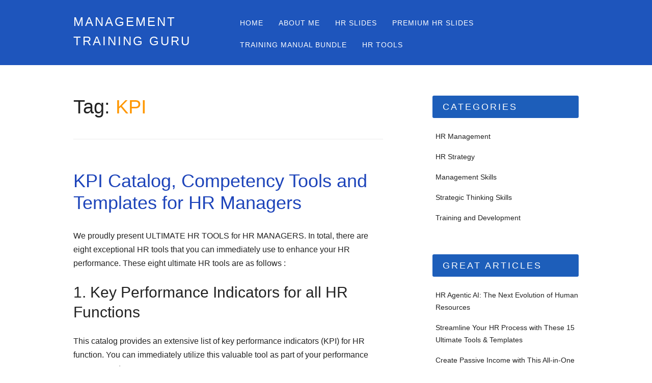

--- FILE ---
content_type: text/html; charset=UTF-8
request_url: https://management-training-guru.com/tag/kpi/
body_size: 6132
content:
<!DOCTYPE html>
<html dir="ltr" lang="en-US" prefix="og: https://ogp.me/ns#" class="no-js">
<head>
<meta charset="UTF-8" />
<meta name="viewport" content="width=device-width, initial-scale=1" />
<link rel="profile" href="http://gmpg.org/xfn/11" />
<link rel="pingback" href="https://management-training-guru.com/xmlrpc.php" />

<title>KPI | Management Training Guru</title>

		<!-- All in One SEO 4.9.3 - aioseo.com -->
	<meta name="robots" content="max-image-preview:large" />
	<meta name="google-site-verification" content="HzGbb0jdtbht9c2sw_u1cdgqH0y22FWB-nuc85NsFgU" />
	<link rel="canonical" href="https://management-training-guru.com/tag/kpi/" />
	<meta name="generator" content="All in One SEO (AIOSEO) 4.9.3" />
		<script type="application/ld+json" class="aioseo-schema">
			{"@context":"https:\/\/schema.org","@graph":[{"@type":"BreadcrumbList","@id":"https:\/\/management-training-guru.com\/tag\/kpi\/#breadcrumblist","itemListElement":[{"@type":"ListItem","@id":"https:\/\/management-training-guru.com#listItem","position":1,"name":"Home","item":"https:\/\/management-training-guru.com","nextItem":{"@type":"ListItem","@id":"https:\/\/management-training-guru.com\/tag\/kpi\/#listItem","name":"KPI"}},{"@type":"ListItem","@id":"https:\/\/management-training-guru.com\/tag\/kpi\/#listItem","position":2,"name":"KPI","previousItem":{"@type":"ListItem","@id":"https:\/\/management-training-guru.com#listItem","name":"Home"}}]},{"@type":"CollectionPage","@id":"https:\/\/management-training-guru.com\/tag\/kpi\/#collectionpage","url":"https:\/\/management-training-guru.com\/tag\/kpi\/","name":"KPI | Management Training Guru","inLanguage":"en-US","isPartOf":{"@id":"https:\/\/management-training-guru.com\/#website"},"breadcrumb":{"@id":"https:\/\/management-training-guru.com\/tag\/kpi\/#breadcrumblist"}},{"@type":"Organization","@id":"https:\/\/management-training-guru.com\/#organization","name":"HR Training Guru","description":"Premium Management Training Materials","url":"https:\/\/management-training-guru.com\/"},{"@type":"WebSite","@id":"https:\/\/management-training-guru.com\/#website","url":"https:\/\/management-training-guru.com\/","name":"HR Management Training Guru","description":"Premium Management Training Materials","inLanguage":"en-US","publisher":{"@id":"https:\/\/management-training-guru.com\/#organization"}}]}
		</script>
		<!-- All in One SEO -->

<link rel="alternate" type="application/rss+xml" title="Management Training Guru &raquo; Feed" href="https://management-training-guru.com/feed/" />
<link rel="alternate" type="application/rss+xml" title="Management Training Guru &raquo; Comments Feed" href="https://management-training-guru.com/comments/feed/" />
<link rel="alternate" type="application/rss+xml" title="Management Training Guru &raquo; KPI Tag Feed" href="https://management-training-guru.com/tag/kpi/feed/" />
<style id='wp-img-auto-sizes-contain-inline-css' type='text/css'>
img:is([sizes=auto i],[sizes^="auto," i]){contain-intrinsic-size:3000px 1500px}
/*# sourceURL=wp-img-auto-sizes-contain-inline-css */
</style>
<style id='classic-theme-styles-inline-css' type='text/css'>
/*! This file is auto-generated */
.wp-block-button__link{color:#fff;background-color:#32373c;border-radius:9999px;box-shadow:none;text-decoration:none;padding:calc(.667em + 2px) calc(1.333em + 2px);font-size:1.125em}.wp-block-file__button{background:#32373c;color:#fff;text-decoration:none}
/*# sourceURL=/wp-includes/css/classic-themes.min.css */
</style>
<style id='global-styles-inline-css' type='text/css'>
:root{--wp--preset--aspect-ratio--square: 1;--wp--preset--aspect-ratio--4-3: 4/3;--wp--preset--aspect-ratio--3-4: 3/4;--wp--preset--aspect-ratio--3-2: 3/2;--wp--preset--aspect-ratio--2-3: 2/3;--wp--preset--aspect-ratio--16-9: 16/9;--wp--preset--aspect-ratio--9-16: 9/16;--wp--preset--color--black: #000000;--wp--preset--color--cyan-bluish-gray: #abb8c3;--wp--preset--color--white: #ffffff;--wp--preset--color--pale-pink: #f78da7;--wp--preset--color--vivid-red: #cf2e2e;--wp--preset--color--luminous-vivid-orange: #ff6900;--wp--preset--color--luminous-vivid-amber: #fcb900;--wp--preset--color--light-green-cyan: #7bdcb5;--wp--preset--color--vivid-green-cyan: #00d084;--wp--preset--color--pale-cyan-blue: #8ed1fc;--wp--preset--color--vivid-cyan-blue: #0693e3;--wp--preset--color--vivid-purple: #9b51e0;--wp--preset--gradient--vivid-cyan-blue-to-vivid-purple: linear-gradient(135deg,rgb(6,147,227) 0%,rgb(155,81,224) 100%);--wp--preset--gradient--light-green-cyan-to-vivid-green-cyan: linear-gradient(135deg,rgb(122,220,180) 0%,rgb(0,208,130) 100%);--wp--preset--gradient--luminous-vivid-amber-to-luminous-vivid-orange: linear-gradient(135deg,rgb(252,185,0) 0%,rgb(255,105,0) 100%);--wp--preset--gradient--luminous-vivid-orange-to-vivid-red: linear-gradient(135deg,rgb(255,105,0) 0%,rgb(207,46,46) 100%);--wp--preset--gradient--very-light-gray-to-cyan-bluish-gray: linear-gradient(135deg,rgb(238,238,238) 0%,rgb(169,184,195) 100%);--wp--preset--gradient--cool-to-warm-spectrum: linear-gradient(135deg,rgb(74,234,220) 0%,rgb(151,120,209) 20%,rgb(207,42,186) 40%,rgb(238,44,130) 60%,rgb(251,105,98) 80%,rgb(254,248,76) 100%);--wp--preset--gradient--blush-light-purple: linear-gradient(135deg,rgb(255,206,236) 0%,rgb(152,150,240) 100%);--wp--preset--gradient--blush-bordeaux: linear-gradient(135deg,rgb(254,205,165) 0%,rgb(254,45,45) 50%,rgb(107,0,62) 100%);--wp--preset--gradient--luminous-dusk: linear-gradient(135deg,rgb(255,203,112) 0%,rgb(199,81,192) 50%,rgb(65,88,208) 100%);--wp--preset--gradient--pale-ocean: linear-gradient(135deg,rgb(255,245,203) 0%,rgb(182,227,212) 50%,rgb(51,167,181) 100%);--wp--preset--gradient--electric-grass: linear-gradient(135deg,rgb(202,248,128) 0%,rgb(113,206,126) 100%);--wp--preset--gradient--midnight: linear-gradient(135deg,rgb(2,3,129) 0%,rgb(40,116,252) 100%);--wp--preset--font-size--small: 13px;--wp--preset--font-size--medium: 20px;--wp--preset--font-size--large: 36px;--wp--preset--font-size--x-large: 42px;--wp--preset--spacing--20: 0.44rem;--wp--preset--spacing--30: 0.67rem;--wp--preset--spacing--40: 1rem;--wp--preset--spacing--50: 1.5rem;--wp--preset--spacing--60: 2.25rem;--wp--preset--spacing--70: 3.38rem;--wp--preset--spacing--80: 5.06rem;--wp--preset--shadow--natural: 6px 6px 9px rgba(0, 0, 0, 0.2);--wp--preset--shadow--deep: 12px 12px 50px rgba(0, 0, 0, 0.4);--wp--preset--shadow--sharp: 6px 6px 0px rgba(0, 0, 0, 0.2);--wp--preset--shadow--outlined: 6px 6px 0px -3px rgb(255, 255, 255), 6px 6px rgb(0, 0, 0);--wp--preset--shadow--crisp: 6px 6px 0px rgb(0, 0, 0);}:where(.is-layout-flex){gap: 0.5em;}:where(.is-layout-grid){gap: 0.5em;}body .is-layout-flex{display: flex;}.is-layout-flex{flex-wrap: wrap;align-items: center;}.is-layout-flex > :is(*, div){margin: 0;}body .is-layout-grid{display: grid;}.is-layout-grid > :is(*, div){margin: 0;}:where(.wp-block-columns.is-layout-flex){gap: 2em;}:where(.wp-block-columns.is-layout-grid){gap: 2em;}:where(.wp-block-post-template.is-layout-flex){gap: 1.25em;}:where(.wp-block-post-template.is-layout-grid){gap: 1.25em;}.has-black-color{color: var(--wp--preset--color--black) !important;}.has-cyan-bluish-gray-color{color: var(--wp--preset--color--cyan-bluish-gray) !important;}.has-white-color{color: var(--wp--preset--color--white) !important;}.has-pale-pink-color{color: var(--wp--preset--color--pale-pink) !important;}.has-vivid-red-color{color: var(--wp--preset--color--vivid-red) !important;}.has-luminous-vivid-orange-color{color: var(--wp--preset--color--luminous-vivid-orange) !important;}.has-luminous-vivid-amber-color{color: var(--wp--preset--color--luminous-vivid-amber) !important;}.has-light-green-cyan-color{color: var(--wp--preset--color--light-green-cyan) !important;}.has-vivid-green-cyan-color{color: var(--wp--preset--color--vivid-green-cyan) !important;}.has-pale-cyan-blue-color{color: var(--wp--preset--color--pale-cyan-blue) !important;}.has-vivid-cyan-blue-color{color: var(--wp--preset--color--vivid-cyan-blue) !important;}.has-vivid-purple-color{color: var(--wp--preset--color--vivid-purple) !important;}.has-black-background-color{background-color: var(--wp--preset--color--black) !important;}.has-cyan-bluish-gray-background-color{background-color: var(--wp--preset--color--cyan-bluish-gray) !important;}.has-white-background-color{background-color: var(--wp--preset--color--white) !important;}.has-pale-pink-background-color{background-color: var(--wp--preset--color--pale-pink) !important;}.has-vivid-red-background-color{background-color: var(--wp--preset--color--vivid-red) !important;}.has-luminous-vivid-orange-background-color{background-color: var(--wp--preset--color--luminous-vivid-orange) !important;}.has-luminous-vivid-amber-background-color{background-color: var(--wp--preset--color--luminous-vivid-amber) !important;}.has-light-green-cyan-background-color{background-color: var(--wp--preset--color--light-green-cyan) !important;}.has-vivid-green-cyan-background-color{background-color: var(--wp--preset--color--vivid-green-cyan) !important;}.has-pale-cyan-blue-background-color{background-color: var(--wp--preset--color--pale-cyan-blue) !important;}.has-vivid-cyan-blue-background-color{background-color: var(--wp--preset--color--vivid-cyan-blue) !important;}.has-vivid-purple-background-color{background-color: var(--wp--preset--color--vivid-purple) !important;}.has-black-border-color{border-color: var(--wp--preset--color--black) !important;}.has-cyan-bluish-gray-border-color{border-color: var(--wp--preset--color--cyan-bluish-gray) !important;}.has-white-border-color{border-color: var(--wp--preset--color--white) !important;}.has-pale-pink-border-color{border-color: var(--wp--preset--color--pale-pink) !important;}.has-vivid-red-border-color{border-color: var(--wp--preset--color--vivid-red) !important;}.has-luminous-vivid-orange-border-color{border-color: var(--wp--preset--color--luminous-vivid-orange) !important;}.has-luminous-vivid-amber-border-color{border-color: var(--wp--preset--color--luminous-vivid-amber) !important;}.has-light-green-cyan-border-color{border-color: var(--wp--preset--color--light-green-cyan) !important;}.has-vivid-green-cyan-border-color{border-color: var(--wp--preset--color--vivid-green-cyan) !important;}.has-pale-cyan-blue-border-color{border-color: var(--wp--preset--color--pale-cyan-blue) !important;}.has-vivid-cyan-blue-border-color{border-color: var(--wp--preset--color--vivid-cyan-blue) !important;}.has-vivid-purple-border-color{border-color: var(--wp--preset--color--vivid-purple) !important;}.has-vivid-cyan-blue-to-vivid-purple-gradient-background{background: var(--wp--preset--gradient--vivid-cyan-blue-to-vivid-purple) !important;}.has-light-green-cyan-to-vivid-green-cyan-gradient-background{background: var(--wp--preset--gradient--light-green-cyan-to-vivid-green-cyan) !important;}.has-luminous-vivid-amber-to-luminous-vivid-orange-gradient-background{background: var(--wp--preset--gradient--luminous-vivid-amber-to-luminous-vivid-orange) !important;}.has-luminous-vivid-orange-to-vivid-red-gradient-background{background: var(--wp--preset--gradient--luminous-vivid-orange-to-vivid-red) !important;}.has-very-light-gray-to-cyan-bluish-gray-gradient-background{background: var(--wp--preset--gradient--very-light-gray-to-cyan-bluish-gray) !important;}.has-cool-to-warm-spectrum-gradient-background{background: var(--wp--preset--gradient--cool-to-warm-spectrum) !important;}.has-blush-light-purple-gradient-background{background: var(--wp--preset--gradient--blush-light-purple) !important;}.has-blush-bordeaux-gradient-background{background: var(--wp--preset--gradient--blush-bordeaux) !important;}.has-luminous-dusk-gradient-background{background: var(--wp--preset--gradient--luminous-dusk) !important;}.has-pale-ocean-gradient-background{background: var(--wp--preset--gradient--pale-ocean) !important;}.has-electric-grass-gradient-background{background: var(--wp--preset--gradient--electric-grass) !important;}.has-midnight-gradient-background{background: var(--wp--preset--gradient--midnight) !important;}.has-small-font-size{font-size: var(--wp--preset--font-size--small) !important;}.has-medium-font-size{font-size: var(--wp--preset--font-size--medium) !important;}.has-large-font-size{font-size: var(--wp--preset--font-size--large) !important;}.has-x-large-font-size{font-size: var(--wp--preset--font-size--x-large) !important;}
:where(.wp-block-post-template.is-layout-flex){gap: 1.25em;}:where(.wp-block-post-template.is-layout-grid){gap: 1.25em;}
:where(.wp-block-term-template.is-layout-flex){gap: 1.25em;}:where(.wp-block-term-template.is-layout-grid){gap: 1.25em;}
:where(.wp-block-columns.is-layout-flex){gap: 2em;}:where(.wp-block-columns.is-layout-grid){gap: 2em;}
:root :where(.wp-block-pullquote){font-size: 1.5em;line-height: 1.6;}
/*# sourceURL=global-styles-inline-css */
</style>
<link rel='stylesheet' id='wpo_min-header-0-css' href='https://management-training-guru.com/wp-content/cache/wpo-minify/1768029546/assets/wpo-minify-header-551334ce.min.css' type='text/css' media='all' />
<script type="text/javascript" id="wpo_min-header-0-js-extra">
/* <![CDATA[ */
var pp = {"ajax_url":"https://management-training-guru.com/wp-admin/admin-ajax.php"};
//# sourceURL=wpo_min-header-0-js-extra
/* ]]> */
</script>
<script type="text/javascript" src="https://management-training-guru.com/wp-content/cache/wpo-minify/1768029546/assets/wpo-minify-header-024244fe.min.js" id="wpo_min-header-0-js"></script>
<link rel="https://api.w.org/" href="https://management-training-guru.com/wp-json/" /><link rel="alternate" title="JSON" type="application/json" href="https://management-training-guru.com/wp-json/wp/v2/tags/404" /><link rel="EditURI" type="application/rsd+xml" title="RSD" href="https://management-training-guru.com/xmlrpc.php?rsd" />
<meta name="generator" content="WordPress 6.9" />
<style>/* CSS added by WP Meta and Date Remover*/.entry-meta {display:none !important;}
	.home .entry-meta { display: none; }
	.entry-footer {display:none !important;}
	.home .entry-footer { display: none; }</style><!-- Analytics by WP Statistics - https://wp-statistics.com -->
	<style id="hostmarks-color-settings">
			header[role=banner] {
			background-color: #1e55bc;
		}
		
			.copy-blue-box {
			background-color: #dd3333;
		}
		
			a, a:visited, body.page .entry-title, body.single .entry-title, .not-found .entry-title { 
			color: #1d44ba;
		}
		
		
		
		
			.pagination li a:hover, .pagination li.active a, #sidebar .widget-title {
			background-color: #1d5eba;
		}
		
			footer[role=contentinfo] {
			background-color: #234bdb;
		}
		</style>
	<meta name="generator" content="Elementor 3.34.1; features: additional_custom_breakpoints; settings: css_print_method-external, google_font-enabled, font_display-auto">
			<style>
				.e-con.e-parent:nth-of-type(n+4):not(.e-lazyloaded):not(.e-no-lazyload),
				.e-con.e-parent:nth-of-type(n+4):not(.e-lazyloaded):not(.e-no-lazyload) * {
					background-image: none !important;
				}
				@media screen and (max-height: 1024px) {
					.e-con.e-parent:nth-of-type(n+3):not(.e-lazyloaded):not(.e-no-lazyload),
					.e-con.e-parent:nth-of-type(n+3):not(.e-lazyloaded):not(.e-no-lazyload) * {
						background-image: none !important;
					}
				}
				@media screen and (max-height: 640px) {
					.e-con.e-parent:nth-of-type(n+2):not(.e-lazyloaded):not(.e-no-lazyload),
					.e-con.e-parent:nth-of-type(n+2):not(.e-lazyloaded):not(.e-no-lazyload) * {
						background-image: none !important;
					}
				}
			</style>
					<style type="text/css" id="wp-custom-css">
			img.tengah {
    display: block;
    margin-left: auto;
    margin-right: auto;
}		</style>
		
</head>

<body class="archive tag tag-kpi tag-404 wp-theme-hostmarks single-author elementor-default elementor-kit-1426">
<div id="container">

	<header id="branding" role="banner">
    
      <div id="inner-header" class="clearfix">
      
		<div id="site-heading">
						<div id="site-title"><a href="https://management-training-guru.com/" title="Management Training Guru" rel="home">Management Training Guru</a></div>
            		</div>

		<nav id="access" role="navigation" class="clearfix">
			<h1 class="assistive-text section-heading">Main menu</h1>
			<div class="skip-link screen-reader-text"><a href="#content" title="Skip to content">Skip to content</a></div>
			<div class="menu"><ul><li ><a href="https://management-training-guru.com/">Home</a></li><li class="page_item page-item-1331"><a href="https://management-training-guru.com/about-me/">About Me</a></li><li class="page_item page-item-47 page_item_has_children"><a href="https://management-training-guru.com/hr-slides/">HR Slides</a><ul class='children'><li class="page_item page-item-1367 page_item_has_children"><a href="https://management-training-guru.com/hr-slides/hr-presentation-slides/">HR Presentation Slides</a><ul class='children'><li class="page_item page-item-1370"><a href="https://management-training-guru.com/hr-slides/hr-presentation-slides/marketing-and-business-strategy-slides/">Marketing and Business Strategy Slides</a></li><li class="page_item page-item-1397"><a href="https://management-training-guru.com/hr-slides/hr-presentation-slides/powerful-personal-development-slides/">Powerful Personal Development Slides</a></li></ul></li></ul></li><li class="page_item page-item-1457"><a href="https://management-training-guru.com/hr-premium-slides/">Premium HR Slides</a></li><li class="page_item page-item-3074"><a href="https://management-training-guru.com/training-manual-bundle/">Training Manual Bundle</a></li><li class="page_item page-item-1206"><a href="https://management-training-guru.com/ultimate-hr-tools/">HR Tools</a></li></ul></div>		</nav><!-- #access -->
        
      </div>

	</header><!-- #branding -->
    <div id="content" class="clearfix">
        
        <div id="main" class="col620 clearfix" role="main">

			
				<header class="page-header">
					<h1 class="page-title">Tag: <span class="colortxt">KPI</span></h1>

									</header>

				

												                  <div class="odd">
					
<article id="post-1223" class="post-1223 post type-post status-publish format-standard hentry category-hr-management category-hr-strategy tag-competency tag-hr tag-hr-management tag-kpi tag-managers tag-templates tag-tools">
	
	<header class="entry-header">
		<h2 class="entry-title"><a href="https://management-training-guru.com/2014/08/kpi-catalog-competency-tools-and-templates-for-hr-managers/" title="Permalink to KPI Catalog, Competency Tools and Templates for HR Managers" rel="bookmark">KPI Catalog, Competency Tools and Templates for HR Managers</a></h2>
	</header><!-- .entry-header -->

    
		<div class="entry-content post-content">
		<p>We proudly present ULTIMATE HR TOOLS for HR MANAGERS. In total, there are eight exceptional HR tools that you can immediately use to enhance your HR performance. These eight ultimate HR tools are as follows :</p>
<h2>1. Key Performance Indicators for all HR Functions</h2>
<p>This catalog provides an extensive list of key performance indicators (KPI) for HR function. You can immediately utilize this valuable tool as part of your performance management process.  <a href="https://management-training-guru.com/2014/08/kpi-catalog-competency-tools-and-templates-for-hr-managers/#more-1223" class="more-link">Continue reading <span class="meta-nav">&rarr;</span></a></p>
			</div><!-- .entry-content -->
	
</article><!-- #post-1223 -->
                  </div>
				
				
			
        </div> <!-- end #main -->

        		<div id="sidebar" class="widget-area col300" role="complementary">

						
			<aside id="categories-5" class="widget widget_categories"><div class="widget-title">Categories</div>
			<ul>
					<li class="cat-item cat-item-336"><a href="https://management-training-guru.com/category/hr-management/">HR Management</a>
</li>
	<li class="cat-item cat-item-337"><a href="https://management-training-guru.com/category/hr-strategy/">HR Strategy</a>
</li>
	<li class="cat-item cat-item-80"><a href="https://management-training-guru.com/category/management-skills/">Management Skills</a>
</li>
	<li class="cat-item cat-item-51"><a href="https://management-training-guru.com/category/business-skills/">Strategic Thinking Skills</a>
</li>
	<li class="cat-item cat-item-338"><a href="https://management-training-guru.com/category/training-and-development/">Training and Development</a>
</li>
			</ul>

			</aside>
		<aside id="recent-posts-5" class="widget widget_recent_entries">
		<div class="widget-title">Great Articles</div>
		<ul>
											<li>
					<a href="https://management-training-guru.com/2026/01/hr-agentic-ai-the-next-evolution-of-human-resources/">HR Agentic AI: The Next Evolution of Human Resources</a>
									</li>
											<li>
					<a href="https://management-training-guru.com/2025/04/hr-tools/">Streamline Your HR Process with These 15 Ultimate Tools &#038; Templates</a>
									</li>
											<li>
					<a href="https://management-training-guru.com/2025/01/ultimate-hr-tools-and-templates/">Create Passive Income with This All-in-One HR Tools &#038; Templates Pack</a>
									</li>
											<li>
					<a href="https://management-training-guru.com/2025/01/premium-hr-management-slides/">20 Powerful HR Management Presentations – Ready to Use, Ready to Impress!</a>
									</li>
											<li>
					<a href="https://management-training-guru.com/2024/10/premium-hr-powerpoint-slides-for-hr-managers/">Build Authority or Build Income: 20 Premium HR Slides You Can Resell Freely</a>
									</li>
					</ul>

		</aside><aside id="block-3" class="widget widget_block"><ul class="wp-block-page-list"><li class="wp-block-pages-list__item"><a class="wp-block-pages-list__item__link" href="https://management-training-guru.com/about-me/">About Me</a></li><li class="wp-block-pages-list__item has-child"><a class="wp-block-pages-list__item__link" href="https://management-training-guru.com/hr-slides/">HR Slides</a><ul class="wp-block-navigation__submenu-container"><li class="wp-block-pages-list__item has-child "><a class="wp-block-pages-list__item__link" href="https://management-training-guru.com/hr-slides/hr-presentation-slides/">HR Presentation Slides</a><ul class="wp-block-navigation__submenu-container"><li class="wp-block-pages-list__item "><a class="wp-block-pages-list__item__link" href="https://management-training-guru.com/hr-slides/hr-presentation-slides/marketing-and-business-strategy-slides/">Marketing and Business Strategy Slides</a></li><li class="wp-block-pages-list__item "><a class="wp-block-pages-list__item__link" href="https://management-training-guru.com/hr-slides/hr-presentation-slides/powerful-personal-development-slides/">Powerful Personal Development Slides</a></li></ul></li></ul></li><li class="wp-block-pages-list__item"><a class="wp-block-pages-list__item__link" href="https://management-training-guru.com/hr-premium-slides/">Premium HR Slides</a></li><li class="wp-block-pages-list__item"><a class="wp-block-pages-list__item__link" href="https://management-training-guru.com/training-manual-bundle/">Training Manual Bundle</a></li><li class="wp-block-pages-list__item"><a class="wp-block-pages-list__item__link" href="https://management-training-guru.com/ultimate-hr-tools/">HR Tools</a></li></ul></aside>		</div><!-- #sidebar .widget-area -->

    </div> <!-- end #content -->
    
            

	<footer id="colophon" role="contentinfo">
		<div id="site-generator">

			&copy; Management Training Guru                        
		</div>
	</footer><!-- #colophon -->
</div><!-- #container -->

<script type="speculationrules">
{"prefetch":[{"source":"document","where":{"and":[{"href_matches":"/*"},{"not":{"href_matches":["/wp-*.php","/wp-admin/*","/wp-content/uploads/*","/wp-content/*","/wp-content/plugins/*","/wp-content/themes/hostmarks/*","/*\\?(.+)"]}},{"not":{"selector_matches":"a[rel~=\"nofollow\"]"}},{"not":{"selector_matches":".no-prefetch, .no-prefetch a"}}]},"eagerness":"conservative"}]}
</script>
			<script>
				const lazyloadRunObserver = () => {
					const lazyloadBackgrounds = document.querySelectorAll( `.e-con.e-parent:not(.e-lazyloaded)` );
					const lazyloadBackgroundObserver = new IntersectionObserver( ( entries ) => {
						entries.forEach( ( entry ) => {
							if ( entry.isIntersecting ) {
								let lazyloadBackground = entry.target;
								if( lazyloadBackground ) {
									lazyloadBackground.classList.add( 'e-lazyloaded' );
								}
								lazyloadBackgroundObserver.unobserve( entry.target );
							}
						});
					}, { rootMargin: '200px 0px 200px 0px' } );
					lazyloadBackgrounds.forEach( ( lazyloadBackground ) => {
						lazyloadBackgroundObserver.observe( lazyloadBackground );
					} );
				};
				const events = [
					'DOMContentLoaded',
					'elementor/lazyload/observe',
				];
				events.forEach( ( event ) => {
					document.addEventListener( event, lazyloadRunObserver );
				} );
			</script>
			<script type="text/javascript" id="wpo_min-footer-0-js-extra">
/* <![CDATA[ */
var wpdata = {"object_id":"404","site_url":"https://management-training-guru.com"};
var WP_Statistics_Tracker_Object = {"requestUrl":"https://management-training-guru.com/wp-json/wp-statistics/v2","ajaxUrl":"https://management-training-guru.com/wp-admin/admin-ajax.php","hitParams":{"wp_statistics_hit":1,"source_type":"post_tag","source_id":404,"search_query":"","signature":"6406b9025f9c17974d871e1886952a27","endpoint":"hit"},"option":{"dntEnabled":false,"bypassAdBlockers":false,"consentIntegration":{"name":null,"status":[]},"isPreview":false,"userOnline":false,"trackAnonymously":false,"isWpConsentApiActive":false,"consentLevel":"disabled"},"isLegacyEventLoaded":"","customEventAjaxUrl":"https://management-training-guru.com/wp-admin/admin-ajax.php?action=wp_statistics_custom_event&nonce=6fb010c388","onlineParams":{"wp_statistics_hit":1,"source_type":"post_tag","source_id":404,"search_query":"","signature":"6406b9025f9c17974d871e1886952a27","action":"wp_statistics_online_check"},"jsCheckTime":"60000"};
//# sourceURL=wpo_min-footer-0-js-extra
/* ]]> */
</script>
<script type="text/javascript" src="https://management-training-guru.com/wp-content/cache/wpo-minify/1768029546/assets/wpo-minify-footer-32eb11e9.min.js" id="wpo_min-footer-0-js"></script>


</body>
</html>